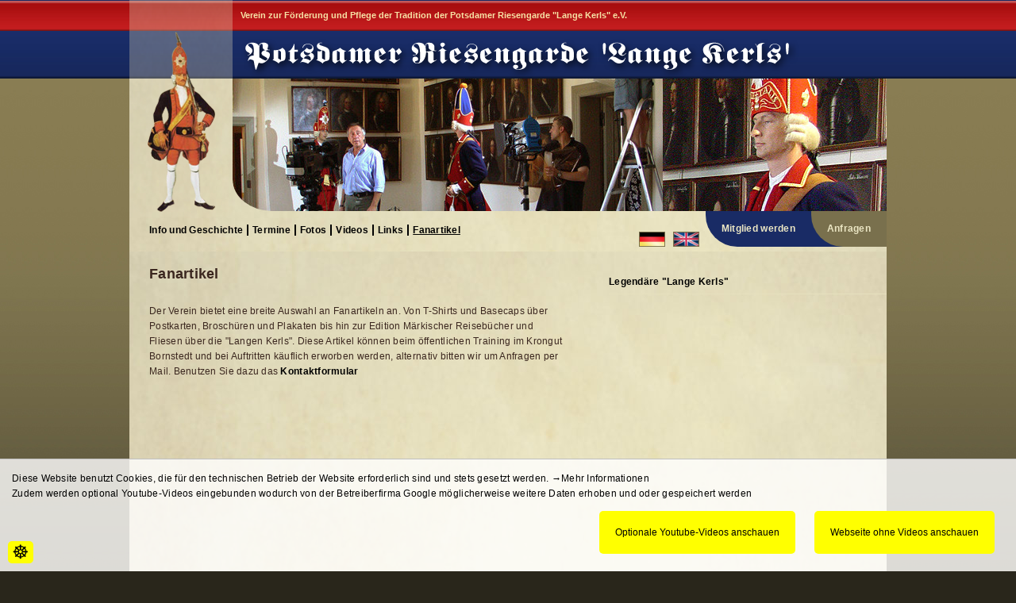

--- FILE ---
content_type: text/html; charset=utf-8
request_url: https://www.lange-kerls.de/Fanartikel/_7
body_size: 2682
content:
<!DOCTYPE html>
<html lang="de-DE">
<head>
	<meta charset="utf-8">
	<title>verein zur förderung und pflege der tradition der potsdamer riesengarde "lange kerls" - fanartikel</title>
	<meta name="viewport" content="width=device-width, initial-scale=1.0">
	<meta http-equiv="X-UA-Compatible" content="IE=edge">
	<meta name="description" content="Verein zur Förderung und Pflege der Tradition der Potsdamer Riesengarde &quot;Lange Kerls&quot; e.V.. Fanartikel">
	<meta name="keywords" content="Verein zur Förderung und Pflege der Tradition der Potsdamer Riesengarde &quot;Lange Kerls&quot; e.V.
,Fanartikel">
	<meta name="author" content="Potsdamer Riesengarde &quot;Lange Kerls&quot; e.V.">
	<meta name="robots" content="index,follow">
	<meta name="apple-mobile-web-app-title" content="Potsdamer Riesengarde &quot;Lange Kerls&quot; e.V.">
	<meta name="apple-mobile-web-app-capable" content="yes">
	<meta name="apple-mobile-web-app-status-bar-style" content="black">
	<meta name="application-name" content="Potsdamer Riesengarde &quot;Lange Kerls&quot; e.V.">
	<link rel="shortcut icon" href="favicon.ico" type="image/x-icon">
 	<link rel="stylesheet" type="text/css" href="https://www.lange-kerls.de/css/screen.css" media="all">
	<link rel="stylesheet" type="text/css" href="https://www.lange-kerls.de/js/fancybox/source/jquery.fancybox.css?v=2.1.5" media="all">
	<script src="https://www.lange-kerls.de/js/jquery-1.10.2.min.js"></script>
	<script src="https://www.lange-kerls.de/js/jquery.cycle.all.latest.js"></script>
	<script src="https://www.lange-kerls.de/js/fancybox/source/jquery.fancybox.pack.js?v=2.1.5"></script>
	<!--[if lt IE 9]>
	<script src="https://www.lange-kerls.de/js/html5shiv.js"></script>
	<![endif]-->
	<script>
		jQuery(document).ready(function(){
			///////////////////////////////////////////////////////
			// keep wrapper height onresize
			$(window).resize(function() {
				$('#slideshow').cycle('resume');
			});
			///////////////////////////////////////////////////////
			// load fancybox
			$(".fancybox").fancybox({
				autoPlay : true
				,playSpeed : 6000 // 3sec pause between changing next item
				//,helpers : {title: {type: 'inside',position: 'bottom'}}
			});
			///////////////////////////////////////////////////////
			// load slideshow
				$('#slideshow').cycle({
					fx: 'fade',timeout: 8000,speed: 1500,pause: 1
						,fit:1
				});
			///////////////////////////////////////////////////////
			//nav.mobile slide toggle
				//$('#NAVI li a').click(function() {
				//	$('nav#navi').slideToggle();
				//});

							///////////////////////////////////////////////////////
				
		});
	</script>
	</head>
<body>
	<noscript>
		<h5 id="noscript">Bitte Javascript aktivieren!</h5>
	</noscript>
	<div class="wrap">
		<div id="soldat"><img src="https://www.lange-kerls.de/pics/soldat.png" alt=""></div>
	</div>
	<div id="claim"><div class="wrap">Verein zur Förderung und Pflege der Tradition der Potsdamer Riesengarde "Lange Kerls" e.V.</div></div>

	<div id="logo">
		<div class="wrap">
			<a title="Verein zur Förderung und Pflege der Tradition der Potsdamer Riesengarde &quot;Lange Kerls&quot; - Fanartikel" href="https://www.lange-kerls.de/">
				<img src="https://www.lange-kerls.de/pics/potsdamer_riesengarde.png" alt="Potsdamer Riesengarde &quot;Lange Kerls&quot; e.V.">
				<span>Potsdamer Riesengarde "Lange Kerls" e.V.</span>
			</a>
		</div>
	</div>

	<div id="wrapper" class="wrap">
		<header>
			<div id="slideshow"><div style="background: url(https://www.lange-kerls.de/images/1565644733_topgrafik_8.jpg) left top no-repeat;background-size: cover;"><img src="https://www.lange-kerls.de/pics/clear.gif" alt=""></div><div style="background: url(https://www.lange-kerls.de/images/4725644733_topgrafik_4.jpg) left top no-repeat;background-size: cover;"><img src="https://www.lange-kerls.de/pics/clear.gif" alt=""></div><div style="background: url(https://www.lange-kerls.de/images/4195644590_lk_header006.jpg) left top no-repeat;background-size: cover;"><img src="https://www.lange-kerls.de/pics/clear.gif" alt=""></div><div style="background: url(https://www.lange-kerls.de/images/7905644590_lk_header004.jpg) left top no-repeat;background-size: cover;"><img src="https://www.lange-kerls.de/pics/clear.gif" alt=""></div><div style="background: url(https://www.lange-kerls.de/images/5845644733_topgrafik_10.jpg) left top no-repeat;background-size: cover;"><img src="https://www.lange-kerls.de/pics/clear.gif" alt=""></div><div style="background: url(https://www.lange-kerls.de/images/3515644733_topgrafik_1.jpg) left top no-repeat;background-size: cover;"><img src="https://www.lange-kerls.de/pics/clear.gif" alt=""></div><div style="background: url(https://www.lange-kerls.de/images/5315644733_topgrafik_3.jpg) left top no-repeat;background-size: cover;"><img src="https://www.lange-kerls.de/pics/clear.gif" alt=""></div><div style="background: url(https://www.lange-kerls.de/images/5855644733_topgrafik_2.jpg) left top no-repeat;background-size: cover;"><img src="https://www.lange-kerls.de/pics/clear.gif" alt=""></div><div style="background: url(https://www.lange-kerls.de/images/6435644590_lk_header003.jpg) left top no-repeat;background-size: cover;"><img src="https://www.lange-kerls.de/pics/clear.gif" alt=""></div><div style="background: url(https://www.lange-kerls.de/images/2975644591_lk_header008.jpg) left top no-repeat;background-size: cover;"><img src="https://www.lange-kerls.de/pics/clear.gif" alt=""></div><div style="background: url(https://www.lange-kerls.de/images/2885644590_lk_header002.jpg) left top no-repeat;background-size: cover;"><img src="https://www.lange-kerls.de/pics/clear.gif" alt=""></div><div style="background: url(https://www.lange-kerls.de/images/7705644590_lk_header005.jpg) left top no-repeat;background-size: cover;"><img src="https://www.lange-kerls.de/pics/clear.gif" alt=""></div><div style="background: url(https://www.lange-kerls.de/images/4215644590_lk_header007.jpg) left top no-repeat;background-size: cover;"><img src="https://www.lange-kerls.de/pics/clear.gif" alt=""></div><div style="background: url(https://www.lange-kerls.de/images/2235644733_topgrafik_7.jpg) left top no-repeat;background-size: cover;"><img src="https://www.lange-kerls.de/pics/clear.gif" alt=""></div><div style="background: url(https://www.lange-kerls.de/images/7225641260_lk_header001.jpg) left top no-repeat;background-size: cover;"><img src="https://www.lange-kerls.de/pics/clear.gif" alt=""></div><div style="background: url(https://www.lange-kerls.de/images/2295645891_topgrafik_11.jpg) left top no-repeat;background-size: cover;"><img src="https://www.lange-kerls.de/pics/clear.gif" alt=""></div></div>
			<br class="clearfix">
			<div id="bogen">
			<div id="langselect"><a href="/de/_0" title="deutsch"><img src="https://www.lange-kerls.de/pics/flag_de.gif" alt="deutsch"></a><a href="/en/_0" title="english"><img src="https://www.lange-kerls.de/pics/flag_en.gif" alt="english"></a></div>
				<ul id="membernavi"><li ><a href="/mitglied-werden/_9"  title="Mitglied werden">Mitglied werden</a></li></ul><ul id="bookingnavi"><li ><a href="/anfragen/_10"  title="Anfragen">Anfragen</a></li></ul>			</div>
		</header>
		<nav id="NAVI"><ul><li ><a href="/info-und-geschichte/_338"  title="Info und Geschichte">Info und Geschichte</a></li><li ><a href="/termine/_6"  title="Termine">Termine</a></li><li ><a href="/fotos/_50"  title="Fotos">Fotos</a></li><li ><a href="/videos/_51"  title="Videos">Videos</a></li><li ><a href="/links/_44"  title="Links">Links</a></li><li  class="active" ><a href="/fanartikel/_7"  title="Fanartikel">Fanartikel</a></li></ul></nav>
		<br class="clearfix">
		<div id="content">
			<div id="RIGHT">
				<div>
					<br class="clearfix">
					<nav id="navi"><ul><li ><a href="/fanartikel/legendaere-lange-kerls-/_26"  title="Legendäre &quot;Lange Kerls&quot;">Legendäre "Lange Kerls"</a></li></ul></nav>									</div>
			</div>

			<div id="TEXT">
				<h1>Fanartikel</h1><br>
Der Verein bietet eine breite Auswahl an Fanartikeln an. Von T-Shirts und Basecaps über Postkarten, Broschüren und Plakaten bis hin zur Edition Märkischer Reisebücher und Fliesen über die "Langen Kerls". Diese Artikel können beim öffentlichen Training im Krongut Bornstedt und bei Auftritten käuflich erworben werden, alternativ bitten wir um Anfragen per Mail. Benutzen Sie dazu das <a href="Kontaktformular/_10"><b>Kontaktformular</b></a><br>
 <br>
<br>
							</div>

		</div>
		<br class="clearfix">
		<footer><div id="topnavi"><div class="wrap"><ul><li ><a href="/start/_17"  title="Start">Start</a></li><li ><a href="/impressum/_3"  title="Impressum">Impressum</a></li><li ><a href="/datenschutz/_343"  title="Datenschutz">Datenschutz</a></li></ul></div></div>&nbsp;</footer>
	</div>

<div id="cookiebanner" style="display:block">
	<p>Diese Website benutzt Cookies, die für den technischen Betrieb der Website erforderlich sind und stets gesetzt werden. <a href="Datenschutz" title="Datenschutz">&rarr;Mehr Informationen</a><br>Zudem werden optional Youtube-Videos eingebunden wodurch von der Betreiberfirma Google möglicherweise weitere Daten erhoben und oder gespeichert werden<br>
	<button class="HV">Webseite ohne Videos anschauen</button>
	&nbsp;
	<button class="SV">Optionale Youtube-Videos anschauen</button>
	</p>
</div>
<button id="cookieswitch"><span alt="cookiesettings">&#9784;</span></button>

<script>
var YtRemove = function (){
	$("iframe").remove();
	$("#cookiebanner").hide("slow");
}
var YtShow = function (){
	$("#cookiebanner").hide("slow");
}

$('button.HV').click(function(){ $.post("https://www.lange-kerls.de/index.php?cookieHV=1",{cookieHV:"1"},YtRemove)});
$('button.SV').click(function(){ $.post("https://www.lange-kerls.de/index.php?cookieSV=1",{cookieSV:"1"},YtShow)});
$('button#cookieswitch').click(function() { $("#cookiebanner").slideToggle(); });
</script> 
</body>
</html>

--- FILE ---
content_type: text/css; charset=utf-8
request_url: https://www.lange-kerls.de/css/screen.css
body_size: 3343
content:
@charset "utf-8";
/* reset */
	*{max-width:100%;border:0;padding:0;margin:0;box-sizing:border-box;}
/* older browser html5 workaround */
	header, section, footer, aside, nav, article, figure,figcaption{display: block;}
	html{height:100%;}

body, html, div, ul, ol, span, a, form, img, li,input,textarea,fieldset,label,hr,button {
	margin: 0px;
	padding: 0px;
	outline: 0px;
}
html, body, div, p, h1, h2, h3, ol, span, a, table, td, form, img {
	font-family: Verdana,sans-serif;
	border:0;
	}
html{
	background: #29261B url(../pics/back-ev.jpg) repeat-x left -75px;
}
body {
	color: #3b271f;
	font-size: 12px;
	line-height:160%;
	color: #3b271f;
	letter-spacing:0.2pt;
	margin:0 auto;
}

/* misc */
	small{
		font-size: 0.7em;
	}
	strong{
		font-weight: bold;
	}
	.alarm,.red {
		color:#FF6600;
	}
	:focus {
		outline: 0px solid transparent !important;
	}
	a:link,a:visited {
		text-decoration: none;
		cursor:pointer;
		outline:none;
		color:black;
	}
	a:active, a:hover {
		text-decoration: underline;
	}
	.clearfix{clear:both;height:.001em;}

/* Überschriften */
	h1{
		font-size:150%;
		line-height:150%;
		font-weight:bold;
		margin:0 0 5px 0;
		color: #3b271f;
	}


/* #wrapper */
	#wrapper {
	margin:0 auto;
		background:  url(../pics/content_bg.jpg) repeat-y center top;
	}
	.wrap{
		margin: 0 auto;
		max-width:954px;
		position:relative;
	}
/* #noscript */
	#noscript {
		color:red;
		text-align:center;
	}
/* header */
	header{
		padding:0;
		margin:0 auto;
		position:relative;
		height:180px;
		text-align:right;
	}
/* #bogen buchenlink / mitgliederlink */
	#bogen {
		display: inline-block;
		position:relative;
		text-align:right;
		float:right;
	}

	#bogen ul{
		list-style-type:none;
		display:inline-block;
		width:auto;
	}
	#bogen li{
		float:left;
		padding:13px 20px;
	}
	#bogen a{
		color:#EBE6C4;
		font-weight:bold;
	}

/* ul#membernavi / ul#bookingnavi */
	ul#membernavi {
		background:#192b65;
		border-bottom-left-radius: 40px 40px;
	}
	ul#bookingnavi{
		background:#192b65;
	}
	ul#bookingnavi li{
		background:#79704d;
		border-bottom-left-radius: 40px 40px;
	}
/* #langselect */
	#langselect{
		display:inline-block;
		text-align:left;
		width:auto;
		padding:0;
	}
	#langselect a img{
		width:33px;
		margin:auto 5px;
		z-index:500 !important;
	}
	#langselect a{z-index:500;}
/* claim oben in rot */
	#claim{
		display:block;
		color:#f7e2a5;
		font-size:11px;
		font-weight:bold;
		letter-spacing:0pt;
		z-index:100;
		background: url(../pics/red.png) repeat-x left 1px;
		background-size:contain;

	}
	#claim .wrap{padding:10px 0px 10px 140px}

/* #logo 'Potsdammer Riesengarde...' */
	#logo {
		position:relative;
		display:block;
		vertical-align:top;
		background:  url(../pics/back-ev.jpg) repeat-x left -48px;
		height:60px;
		overflow:hidden;
	}
	#logo .wrap{padding:10px 10px 0px 140px;}
	#logo img {
		border: none;
		width:auto;
	}
	#logo span {
		display: none;
	}

/*  #slideshow  */

	#slideshow {
		position:relative;
		display:block;
		width:960px; /*824px*/
		height:167px;
		float:right;
		overflow:hidden;
	}
	#slideshow div {
		display:inline-block;
		width:824px; /*824px*/
		height:167px;
		background: transparent;
		padding:0;
		overflow:hidden;
		border-bottom-left-radius: 50px 40px;
		margin-left:130px;
	}
	#slideshow div img{
		display:block;
		width:824px; /*824px*/
		height:167px;
	}

#soldat{
		position:absolute;
		background: url(../pics/soldat_bg.png) left top repeat;/* , url(../pics/soldat_beige.png) left 120px no-repeat;*/
		display:block;
		width:130px;
		height:auto;
		top:0px;
		left:0px;
		z-index:10;
		text-align:center;
		padding:40px 0 0 0;
	}
	#soldat img {
		display:inline-block;
		z-index:100;
	}


/* #topnavi */
	#topnavi ul{
		display:inline-block;
		float:right;
		padding:10px 10px 0px 0;
	}
	#topnavi ul{
		list-style-type:none;
	}
	#topnavi ul li{
		display:inline;
		padding:0 5px;
		border-left: solid 1px #ebe6c4;
	}
	#topnavi ul li:first-child{
		border-left: 0;
	}
	#topnavi ul li a{
		color:#ebe6c4;
		font-size:10px;
	}
	#topnavi ul li.active a{
		text-decoration:underline;
	}

/* #NAVI */
	#NAVI{
		display:inline-block;
		width:auto;
		height:auto;
		z-index:100;
		float:left;
		padding:0 20px;
	}
	#NAVI ul{
		padding:0;
		margin: 0;
		height:auto;
		list-style-type: none;
	}
	#NAVI ul li{
		display:inline;
		font-weight:bold;
		border-right: 2px solid black;
		padding: 0px 5px;
		margin: 0;
		line-height: 1em;
		vertical-align:top;
	}
	#NAVI ul li:last-child{
		border-right: 0px;
	}

	#NAVI ul li ul{
		clear:both;
		width:auto;
		margin:0;
		background: #DFD4AF;
		height:auto;
		padding:5px 0 5px 0;
	}
	#NAVI ul li ul li{
		display: block;
		border-right:none;
		clear:both;
		width:100%;
		padding: 10px 0 0 0;
	}
	#NAVI ul li a{
		display: inline-block;
		color:black;
		line-height: 1em;
		padding:5px 0 0 0;
	}
	#NAVI ul  li:hover a , #NAVI ul li.active a{
		text-decoration:  underline;
	}
	#NAVI ul li:hover ul li a{
		text-decoration:  none;
	}
	#NAVI ul li:hover ul li:hover a{
		text-decoration:  underline;
	}

/* #content */
	#content{
	
		position:relative;
		display:block;
		width: 100%;
		vertical-align:top;
		min-height:600px;
		background:  url(../pics/content_bg.jpg) repeat-y center top;
	}

/* IMGS */
	img.left {
		margin:0 5px 5px 0;
		float:left;
	}
	img.right {
		margin:0 0 5px 5px;
		float:right;
	}
	img.top {
		margin:5px 0;
		display:block;
	}
	img.bottom {
		margin: 5px 0;
		display:block;
	}

/* #RIGHT */
	#RIGHT {
		display:inline-block;
		float:right;
		vertical-align:top;
		padding:0;
		margin:0;
		width: 380px;
		border-bottom-left-radius: 50px 40px;
	}
	#RIGHT div {
		padding:0 0 10px 0;
		margin:0 ;
		xbackground: #DFD4AF;
		border-bottom-left-radius: 50px 40px;
	}
	#RIGHT div div {
		display:block;
		margin:10px 20px;
		padding:0 0 20px 0;
		background: url(../pics/tilde.png) repeat-x bottom left;
	}
	#RIGHT div div:last-child {
		background: none;
	}
	#RIGHT ul {
		list-style-type:none;
		display:block;
		margin:10px 0 20px 30px;
		padding:0px;
	}
	#RIGHT ul ul{
		margin:10px 0 0px 20px;
		list-style-type:disc;
	}
	#RIGHT li {
		margin: 0 0 5px 0;
		padding: 0 0 5px 0;
		border-bottom: 1px solid #e6e0be;
	}
	#RIGHT li li a{
		font-weight:normal !important;
	}
	#RIGHT li li:last-child{
		margin: 0;
		border-bottom: none;
	}
	#RIGHT a {
		font-weight:bold;
	}
	#RIGHT div.pdf a span {
		font-weight:normal;
		margin:5px 10px;
	}
	#RIGHT div.pdf a img {
		margin:5px 0 0 0;
	}

/* #TEXT */
	#TEXT{
		position:relative;
		float:left;
		padding:15px 10px 15px 25px;
		width:55%;
		min-width: 310px;
	}
	#TEXT a {
		font-weight:bold;
	}
	#TEXT hr{
		height: 0px;
		margin: 5px 0;
		color:transparent;
		background:transparent;
		border-bottom:1px solid #877b51;
		display:block;
	}
	#TEXT p {
		vertical-align:top;
	}
	#TEXT ul {
		list-style-type:disc;
		display:block;
		line-height: inherit;
		margin:10px 0 0 30px;
		padding:0px;
	}
	#TEXT li {
		margin:0;
		padding:0;
	}

	#TEXT form{
		clear:both;
		display:block;
	}
	#TEXT iframe{
		margin-top:20px;
	}

	#TEXT p.right{
		float: right;
	}

	#TEXT img , #TEXT a img{
		border:0;
		display:block;
	}

/* forms */

	form,  fieldset, label, input, textarea{
		display:block;
		font-family: inherit;
		font-weight: inherit;
		font-size:inherit;
		line-height:inherit;
	}
	form{
		margin:0;
	}
	fieldset{
		border:0;
		margin:0;
		padding:0;
	}
	label{
		width:400px;
	}
	input,textarea{
		text-align:left;
		color:black;
	}
	input.text{
		width:250px;
		border:1px solid #686042;
		background:#ECE6C2;
		padding:3px;
		margin:0 0 5px 0;
	}
	input.button{
		cursor:pointer;
		display:block;
		margin:10px 10px 0 0;
		padding: 2px 5px;
		float:left;
		width:auto;
	}
	input.checkbox{
		display:inline;
		float:left;
		border:1px solid #686042;
		background:#ECE6C2;
		padding:3px;
		margin:3px 5px 0 0;
	}
	input.hidden {
		display:none;
	}
	textarea{
		width:250px;
		border:1px solid #686042;
		padding:3px;
		height:100px;
		background:#ECE6C2;
	}

/* #contact*/

	#contact{
		background:  url(../pics/king.png) no-repeat 300px 50px;
		margin-bottom:20px;
	}

footer {
	position: relative;
	width: 100%;
	height:44px;
	background:  url(../pics/footer_bg.png) repeat-x left bottom ;
}

/* .gallery */
	div.gallery {
	display:inline-block;
		width:90px;
		height:90px;
		margin: 0 10px 10px 0 ;
		float:left;
	}

	div.gallery img{
		cursor:pointer;
		border: 0px solid #DFD7CA;
		background: white;
		display:block;
		width:90px;
		height:90px;
		float:left;
	}
	div.gallery img:hover{
		background:#eeeeee;
		opacity: 0.7;
		filter: alpha(opacity=70);
		-moz-opacity: 0.7;
	}


/* start media queries (orientation: portrait)*/

	@media screen and (max-width: 479px) {
		/* iPhone Portrait width: 320px */
		#navi.blind{display:none;}
		#NAVI,#TEXT{width:100%;}
		body {font-size: 11px;}
		#bogen{width: 100%;padding-left:40px;}
		#langselect{position:absolute;top:-35px;left:10px;}
		#claim{min-height:75px}
	}
	@media screen  and (max-width: 767px) {
		#navi.blind{display:none;}
		#NAVI,#TEXT{width:100%;}

		#soldat{width:100px;}
		#slideshow div {margin-left:100px;}
		#claim .wrap , #logo .wrap{padding-left: 110px;}
		
	}
	@media screen and (min-width: 768px) and (max-width: 1023px) {
		/* iPad [Portrait + landscape] */

	}
	@media only screen and (min-width: 768px) and (max-width: 1024px) {
		/* iPad [landscape] */
		
	}
	@media screen and (min-width: 1025px) {
		/* >ipad portait ,netbooks,  macbook */
		#TEXT{width:59%;}
	}
	@media screen and (min-width: 1500px) {
		/* desktop, imac */
		#TEXT{width:59%;}
	}
#cookieswitch{position:fixed;bottom:10px;left:10px;padding:0 .2em;cursor:pointer;background:yellow;color:#000;border-radius:5px;font-size:2em;}
#cookiebanner{display:none;position:fixed;bottom:0;left:0;width:100%;height:auto;padding:10px;color:#000;font-size:1em;font-weight:100;background: url(../pics/cookie_opacity.png);border-top:1px solid silver}
#cookiebanner p{padding:5px;opacity:1;}
#cookiebanner p button{float:right;margin:1em;padding:20px;border:none;background:yellow;color:#000;border-radius:5px;font-weight:400;font-size:1em;}
#cookiebanner p button:hover{box-shadow: 5px 10px 10px #666666;cursor:pointer;}
@media screen and (max-width: 479px){#cookiebanner{padding:0;color:#000;font-size:.85em;}}